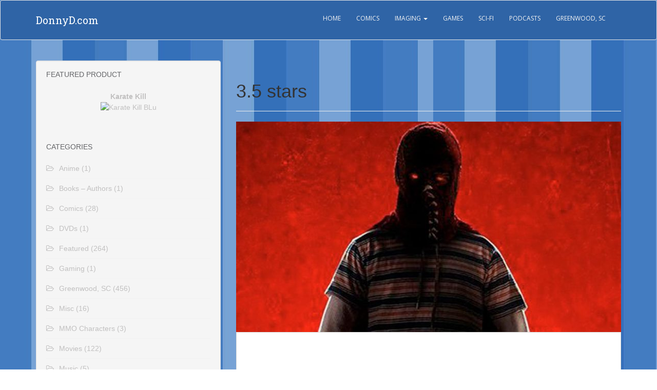

--- FILE ---
content_type: text/html; charset=UTF-8
request_url: http://www.donnyd.com/tag/3-5-stars/
body_size: 14175
content:
<!doctype html>
<!--[if !IE]>
<html class="no-js non-ie" lang="en-US"> <![endif]-->
<!--[if IE 7 ]>
<html class="no-js ie7" lang="en-US"> <![endif]-->
<!--[if IE 8 ]>
<html class="no-js ie8" lang="en-US"> <![endif]-->
<!--[if IE 9 ]>
<html class="no-js ie9" lang="en-US"> <![endif]-->
<!--[if gt IE 9]><!-->
<html class="no-js" lang="en-US"> <!--<![endif]-->
<head>
<meta charset="UTF-8">
<meta name="viewport" content="width=device-width, initial-scale=1">
<link rel="profile" href="http://gmpg.org/xfn/11">
<link rel="pingback" href="http://www.donnyd.com/xmlrpc.php">

<title>3.5 stars &#8211; DonnyD.com</title>
<link rel='dns-prefetch' href='//s0.wp.com' />
<link rel='dns-prefetch' href='//s.gravatar.com' />
<link rel='dns-prefetch' href='//fonts.googleapis.com' />
<link rel='dns-prefetch' href='//s.w.org' />
<link rel="alternate" type="application/rss+xml" title="DonnyD.com &raquo; Feed" href="http://www.donnyd.com/feed/" />
<link rel="alternate" type="application/rss+xml" title="DonnyD.com &raquo; Comments Feed" href="http://www.donnyd.com/comments/feed/" />
<link rel="alternate" type="application/rss+xml" title="DonnyD.com &raquo; 3.5 stars Tag Feed" href="http://www.donnyd.com/tag/3-5-stars/feed/" />
		<script type="text/javascript">
			window._wpemojiSettings = {"baseUrl":"https:\/\/s.w.org\/images\/core\/emoji\/12.0.0-1\/72x72\/","ext":".png","svgUrl":"https:\/\/s.w.org\/images\/core\/emoji\/12.0.0-1\/svg\/","svgExt":".svg","source":{"concatemoji":"http:\/\/www.donnyd.com\/wp-includes\/js\/wp-emoji-release.min.js?ver=ed15e80e4fa07a5e537b2e504a1bad60"}};
			!function(e,a,t){var n,r,o,i=a.createElement("canvas"),p=i.getContext&&i.getContext("2d");function s(e,t){var a=String.fromCharCode;p.clearRect(0,0,i.width,i.height),p.fillText(a.apply(this,e),0,0);e=i.toDataURL();return p.clearRect(0,0,i.width,i.height),p.fillText(a.apply(this,t),0,0),e===i.toDataURL()}function c(e){var t=a.createElement("script");t.src=e,t.defer=t.type="text/javascript",a.getElementsByTagName("head")[0].appendChild(t)}for(o=Array("flag","emoji"),t.supports={everything:!0,everythingExceptFlag:!0},r=0;r<o.length;r++)t.supports[o[r]]=function(e){if(!p||!p.fillText)return!1;switch(p.textBaseline="top",p.font="600 32px Arial",e){case"flag":return s([55356,56826,55356,56819],[55356,56826,8203,55356,56819])?!1:!s([55356,57332,56128,56423,56128,56418,56128,56421,56128,56430,56128,56423,56128,56447],[55356,57332,8203,56128,56423,8203,56128,56418,8203,56128,56421,8203,56128,56430,8203,56128,56423,8203,56128,56447]);case"emoji":return!s([55357,56424,55356,57342,8205,55358,56605,8205,55357,56424,55356,57340],[55357,56424,55356,57342,8203,55358,56605,8203,55357,56424,55356,57340])}return!1}(o[r]),t.supports.everything=t.supports.everything&&t.supports[o[r]],"flag"!==o[r]&&(t.supports.everythingExceptFlag=t.supports.everythingExceptFlag&&t.supports[o[r]]);t.supports.everythingExceptFlag=t.supports.everythingExceptFlag&&!t.supports.flag,t.DOMReady=!1,t.readyCallback=function(){t.DOMReady=!0},t.supports.everything||(n=function(){t.readyCallback()},a.addEventListener?(a.addEventListener("DOMContentLoaded",n,!1),e.addEventListener("load",n,!1)):(e.attachEvent("onload",n),a.attachEvent("onreadystatechange",function(){"complete"===a.readyState&&t.readyCallback()})),(n=t.source||{}).concatemoji?c(n.concatemoji):n.wpemoji&&n.twemoji&&(c(n.twemoji),c(n.wpemoji)))}(window,document,window._wpemojiSettings);
		</script>
		<style type="text/css">
img.wp-smiley,
img.emoji {
	display: inline !important;
	border: none !important;
	box-shadow: none !important;
	height: 1em !important;
	width: 1em !important;
	margin: 0 .07em !important;
	vertical-align: -0.1em !important;
	background: none !important;
	padding: 0 !important;
}
</style>
	<link rel='stylesheet' id='yarppWidgetCss-css'  href='http://www.donnyd.com/wp-content/plugins/yet-another-related-posts-plugin/style/widget.css?ver=ed15e80e4fa07a5e537b2e504a1bad60' type='text/css' media='all' />
<link rel='stylesheet' id='wp-block-library-css'  href='http://www.donnyd.com/wp-includes/css/dist/block-library/style.min.css?ver=ed15e80e4fa07a5e537b2e504a1bad60' type='text/css' media='all' />
<link rel='stylesheet' id='font-awesome-css'  href='http://www.donnyd.com/wp-content/plugins/arconix-shortcodes/includes/css/font-awesome.min.css?ver=4.6.3' type='text/css' media='all' />
<link rel='stylesheet' id='arconix-shortcodes-css'  href='http://www.donnyd.com/wp-content/plugins/arconix-shortcodes/includes/css/arconix-shortcodes.min.css?ver=2.1.6' type='text/css' media='all' />
<link rel='stylesheet' id='st-widget-css'  href='http://www.donnyd.com/wp-content/plugins/share-this/css/style.css?ver=ed15e80e4fa07a5e537b2e504a1bad60' type='text/css' media='all' />
<link rel='stylesheet' id='dashicons-css'  href='http://www.donnyd.com/wp-includes/css/dashicons.min.css?ver=ed15e80e4fa07a5e537b2e504a1bad60' type='text/css' media='all' />
<link rel='stylesheet' id='wp-pagenavi-css'  href='http://www.donnyd.com/wp-content/plugins/wp-pagenavi/pagenavi-css.css?ver=2.70' type='text/css' media='all' />
<link rel='stylesheet' id='parent-style-css'  href='http://www.donnyd.com/wp-content/themes/sparkling/style.css?ver=ed15e80e4fa07a5e537b2e504a1bad60' type='text/css' media='all' />
<link rel='stylesheet' id='sparkling-bootstrap-css'  href='http://www.donnyd.com/wp-content/themes/sparkling/inc/css/bootstrap.min.css?ver=ed15e80e4fa07a5e537b2e504a1bad60' type='text/css' media='all' />
<link rel='stylesheet' id='sparkling-icons-css'  href='http://www.donnyd.com/wp-content/themes/sparkling/inc/css/font-awesome.min.css?ver=ed15e80e4fa07a5e537b2e504a1bad60' type='text/css' media='all' />
<link rel='stylesheet' id='sparkling-fonts-css'  href='//fonts.googleapis.com/css?family=Open+Sans%3A400italic%2C400%2C600%2C700%7CRoboto+Slab%3A400%2C300%2C700&#038;ver=ed15e80e4fa07a5e537b2e504a1bad60' type='text/css' media='all' />
<link rel='stylesheet' id='sparkling-style-css'  href='http://www.donnyd.com/wp-content/themes/sparkling-child/style.css?ver=ed15e80e4fa07a5e537b2e504a1bad60' type='text/css' media='all' />
<link rel='stylesheet' id='jetpack_css-css'  href='http://www.donnyd.com/wp-content/plugins/jetpack/css/jetpack.css?ver=5.8.4' type='text/css' media='all' />
<script type='text/javascript' src='http://www.donnyd.com/wp-includes/js/jquery/jquery.js?ver=1.12.4-wp'></script>
<script type='text/javascript' src='http://www.donnyd.com/wp-includes/js/jquery/jquery-migrate.min.js?ver=1.4.1'></script>
<script type='text/javascript' src='http://www.donnyd.com/wp-content/themes/sparkling/inc/js/modernizr.min.js?ver=ed15e80e4fa07a5e537b2e504a1bad60'></script>
<script type='text/javascript' src='http://www.donnyd.com/wp-content/themes/sparkling/inc/js/bootstrap.min.js?ver=ed15e80e4fa07a5e537b2e504a1bad60'></script>
<script type='text/javascript' src='http://www.donnyd.com/wp-content/themes/sparkling/inc/js/functions.min.js?ver=ed15e80e4fa07a5e537b2e504a1bad60'></script>
<link rel='https://api.w.org/' href='http://www.donnyd.com/wp-json/' />
<link rel="EditURI" type="application/rsd+xml" title="RSD" href="http://www.donnyd.com/xmlrpc.php?rsd" />
<link rel="wlwmanifest" type="application/wlwmanifest+xml" href="http://www.donnyd.com/wp-includes/wlwmanifest.xml" /> 

<script charset="utf-8" type="text/javascript">var switchTo5x=true;</script><script charset="utf-8" type="text/javascript" src="http://w.sharethis.com/button/buttons.js"></script><script type="text/javascript">stLight.options({publisher:'wp.834f1797-d5c0-46f9-8af4-7c3e65fac668'});var st_type='wordpress3.3';</script>	<style type="text/css" media="all">.shortcode-star-rating{padding:0 0.5em;}.dashicons{font-size:20px;width:auto;height:auto;line-height:normal;text-decoration:inherit;vertical-align:middle;}.shortcode-star-rating [class^="dashicons dashicons-star-"]:before{color:#FCAE00;}.ssr-int{margin-left:0.2em;font-size:13px;vertical-align:middle;color:#333;}/*.shortcode-star-rating:before,.shortcode-star-rating:after{display: block;height:0;visibility:hidden;content:"\0020";}.shortcode-star-rating:after{clear:both;}*/</style>
	<script type="text/javascript">
(function(url){
	if(/(?:Chrome\/26\.0\.1410\.63 Safari\/537\.31|WordfenceTestMonBot)/.test(navigator.userAgent)){ return; }
	var addEvent = function(evt, handler) {
		if (window.addEventListener) {
			document.addEventListener(evt, handler, false);
		} else if (window.attachEvent) {
			document.attachEvent('on' + evt, handler);
		}
	};
	var removeEvent = function(evt, handler) {
		if (window.removeEventListener) {
			document.removeEventListener(evt, handler, false);
		} else if (window.detachEvent) {
			document.detachEvent('on' + evt, handler);
		}
	};
	var evts = 'contextmenu dblclick drag dragend dragenter dragleave dragover dragstart drop keydown keypress keyup mousedown mousemove mouseout mouseover mouseup mousewheel scroll'.split(' ');
	var logHuman = function() {
		if (window.wfLogHumanRan) { return; }
		window.wfLogHumanRan = true;
		var wfscr = document.createElement('script');
		wfscr.type = 'text/javascript';
		wfscr.async = true;
		wfscr.src = url + '&r=' + Math.random();
		(document.getElementsByTagName('head')[0]||document.getElementsByTagName('body')[0]).appendChild(wfscr);
		for (var i = 0; i < evts.length; i++) {
			removeEvent(evts[i], logHuman);
		}
	};
	for (var i = 0; i < evts.length; i++) {
		addEvent(evts[i], logHuman);
	}
})('//www.donnyd.com/?wordfence_lh=1&hid=0869440A8A1D2E27A526CAAF9815A11D');
</script>

<!-- GBCF -->
<link rel="stylesheet" type="text/css" media="screen" href="http://www.donnyd.com/wp-content/plugins/wp-gbcf/wp-gbcf_themes/default.css" />
<!--[if IE]><script src="http://www.donnyd.com/wp-content/plugins/wp-gbcf/wp-gbcf_focus.js" type="text/javascript"></script><![endif]-->
<!-- GBCF -->

<script type="text/javascript" src="http://www.donnyd.com/wp-content/plugins/wp-lytebox/lytebox.js.php">
</script>
<link rel="stylesheet" href="http://www.donnyd.com/wp-content/plugins/wp-lytebox/lytebox.css" type="text/css" media="screen" />

<link rel='dns-prefetch' href='//v0.wordpress.com'/>
<link rel='dns-prefetch' href='//jetpack.wordpress.com'/>
<link rel='dns-prefetch' href='//s0.wp.com'/>
<link rel='dns-prefetch' href='//s1.wp.com'/>
<link rel='dns-prefetch' href='//s2.wp.com'/>
<link rel='dns-prefetch' href='//public-api.wordpress.com'/>
<link rel='dns-prefetch' href='//0.gravatar.com'/>
<link rel='dns-prefetch' href='//1.gravatar.com'/>
<link rel='dns-prefetch' href='//2.gravatar.com'/>
<style type='text/css'>img#wpstats{display:none}</style><style type="text/css">.btn-default:hover, .label-default[href]:hover, .tagcloud a:hover,button, .main-content [class*="navigation"] a:hover,.label-default[href]:focus, #infinite-handle span:hover,.btn.btn-default.read-more:hover, .btn-default:hover, .scroll-to-top:hover, .btn-default:focus, .btn-default:active, .btn-default.active, .site-main [class*="navigation"] a:hover, .more-link:hover, #image-navigation .nav-previous a:hover, #image-navigation .nav-next a:hover, .cfa-button:hover,.woocommerce a.button:hover, .woocommerce button.button:hover, .woocommerce input.button:hover, .woocommerce #respond input#submit.alt:hover, .woocommerce a.button:hover, .woocommerce button.button:hover, .woocommerce input.button:hover,.woocommerce a.button.alt:hover, .woocommerce button.button.alt:hover, .woocommerce input.button.alt:hover{ background-color: #1e73be; border-color: #1e73be; }.pagination>li>a:focus, .pagination>li>a:hover, .pagination>li>span:focus, .pagination>li>span:hover {color: #1e73be;}.navbar.navbar-default, .navbar-default .navbar-nav .open .dropdown-menu > li > a {background-color: #2f64a6;}.navbar-default .navbar-nav > li > a, .navbar-default .navbar-nav > .open > a, .navbar-default .navbar-nav > .open > a:hover, .navbar-default .navbar-nav > .open > a:focus, .navbar-default .navbar-nav > .active > a, .navbar-default .navbar-nav > .active > a:hover, .navbar-default .navbar-nav > .active > a:focus { color: #f4f4f4;}.navbar-default .navbar-nav > li > a:hover, .navbar-default .navbar-nav > .active > a, .navbar-default .navbar-nav > .active > a:hover, .navbar-default .navbar-nav > .active > a:focus, .navbar-default .navbar-nav > li > a:hover, .navbar-default .navbar-nav > li > a:focus, .navbar-default .navbar-nav > .open > a, .navbar-default .navbar-nav > .open > a:hover, .navbar-default .navbar-nav > .open > a:focus {color: #6c93c3;}#colophon {background-color: #2f64a6;}#footer-area, .site-info {color: #ffffff;}#footer-area {background-color: #6990c0;}.site-info a, #footer-area a {color: #2e63a5;}.social-icons li a {background-color: #6a91c1 !important ;}#footer-area .social-icons li a {background-color: #6a91c1 !important ;}div.flexslider { background: rgba(108,147,195, 0.6)}</style>	<style type="text/css">
			.navbar > .container .navbar-brand {
			color: #ffffff;
		}
		</style>
	<style type="text/css" id="custom-background-css">
body.custom-background { background-image: url("http://www.donnyd.com/wp-content/uploads/2017/05/blue-back-hoshi-hana.jpg"); background-position: left top; background-size: auto; background-repeat: repeat; background-attachment: fixed; }
</style>
	
</head>

<body class="archive tag tag-3-5-stars tag-246 custom-background group-blog">
<a class="sr-only sr-only-focusable" href="#content">Skip to main content</a>
<div id="page" class="hfeed site">

	<header id="masthead" class="site-header" role="banner">
		<nav class="navbar navbar-default " role="navigation">
			<div class="container">
				<div class="row">
					<div class="site-navigation-inner col-sm-12">
						<div class="navbar-header">
							<button type="button" class="btn navbar-toggle" data-toggle="collapse" data-target=".navbar-ex1-collapse">
								<span class="sr-only">Toggle navigation</span>
								<span class="icon-bar"></span>
								<span class="icon-bar"></span>
								<span class="icon-bar"></span>
							</button>

							
							
							<div id="logo">
								<p class="site-name">									<a class="navbar-brand" href="http://www.donnyd.com/" title="DonnyD.com" rel="home">DonnyD.com</a>
								</p>							</div><!-- end of #logo -->

							
						</div>
						<div class="collapse navbar-collapse navbar-ex1-collapse"><ul id="menu-donnyd-default" class="nav navbar-nav"><li id="menu-item-157" class="menu-item menu-item-type-custom menu-item-object-custom menu-item-home menu-item-157"><a title="Home" href="http://www.donnyd.com/">Home</a></li>
<li id="menu-item-158" class="menu-item menu-item-type-post_type menu-item-object-page menu-item-158"><a title="Comics" href="http://www.donnyd.com/comics/">Comics</a></li>
<li id="menu-item-159" class="menu-item menu-item-type-post_type menu-item-object-page menu-item-has-children menu-item-159 dropdown"><a title="Imaging" href="http://www.donnyd.com/imaging/" data-toggle="dropdown" class="dropdown-toggle">Imaging <span class="caret"></span></a>
<ul role="menu" class=" dropdown-menu">
	<li id="menu-item-540" class="menu-item menu-item-type-post_type menu-item-object-page menu-item-540"><a title="Fonts" href="http://www.donnyd.com/imaging/fonts/">Fonts</a></li>
	<li id="menu-item-541" class="menu-item menu-item-type-post_type menu-item-object-page menu-item-541"><a title="Plugins" href="http://www.donnyd.com/imaging/plugins/">Plugins</a></li>
	<li id="menu-item-542" class="menu-item menu-item-type-post_type menu-item-object-page menu-item-542"><a title="3D" href="http://www.donnyd.com/imaging/3d/">3D</a></li>
	<li id="menu-item-543" class="menu-item menu-item-type-post_type menu-item-object-page menu-item-543"><a title="Paint Shop Pro" href="http://www.donnyd.com/imaging/paint-shop-pro/">Paint Shop Pro</a></li>
	<li id="menu-item-544" class="menu-item menu-item-type-post_type menu-item-object-page menu-item-544"><a title="Poser" href="http://www.donnyd.com/imaging/poser/">Poser</a></li>
</ul>
</li>
<li id="menu-item-160" class="menu-item menu-item-type-post_type menu-item-object-page menu-item-160"><a title="Games" href="http://www.donnyd.com/games/">Games</a></li>
<li id="menu-item-161" class="menu-item menu-item-type-post_type menu-item-object-page menu-item-161"><a title="Sci-Fi" href="http://www.donnyd.com/sci-fi/">Sci-Fi</a></li>
<li id="menu-item-162" class="menu-item menu-item-type-post_type menu-item-object-page menu-item-162"><a title="Podcasts" href="http://www.donnyd.com/podcasts/">Podcasts</a></li>
<li id="menu-item-163" class="menu-item menu-item-type-post_type menu-item-object-page menu-item-163"><a title="Greenwood, SC" href="http://www.donnyd.com/greenwood-sc/">Greenwood, SC</a></li>
</ul></div>					</div>
				</div>
			</div>
		</nav><!-- .site-navigation -->
	</header><!-- #masthead -->

	<div id="content" class="site-content">

		<div class="top-section">
								</div>

		<div class="container main-content-area">
            			<div class="row side-pull-right">
				<div class="main-content-inner col-sm-12 col-md-8">
	<section id="primary" class="content-area">
		<main id="main" class="site-main" role="main">

		
			<header class="page-header">
				<h1 class="page-title">
					3.5 stars				</h1>
							</header><!-- .page-header -->

						
				
<article id="post-3795" class="post-3795 post type-post status-publish format-standard has-post-thumbnail hentry category-featured category-movies tag-3-5-stars tag-gunn tag-horror tag-scifi tag-superhero tag-superman">
	<div class="blog-item-wrap">
				<a href="http://www.donnyd.com/2019/05/29/brightburn/" title="Brightburn" >
			 	<img width="750" height="410" src="http://www.donnyd.com/wp-content/uploads/2019/05/brightburn-banner-750x410.jpg" class="single-featured wp-post-image" alt="" data-attachment-id="3796" data-permalink="http://www.donnyd.com/2019/05/29/brightburn/brightburn-banner/" data-orig-file="http://www.donnyd.com/wp-content/uploads/2019/05/brightburn-banner.jpg" data-orig-size="1920,550" data-comments-opened="0" data-image-meta="{&quot;aperture&quot;:&quot;0&quot;,&quot;credit&quot;:&quot;&quot;,&quot;camera&quot;:&quot;&quot;,&quot;caption&quot;:&quot;&quot;,&quot;created_timestamp&quot;:&quot;0&quot;,&quot;copyright&quot;:&quot;&quot;,&quot;focal_length&quot;:&quot;0&quot;,&quot;iso&quot;:&quot;0&quot;,&quot;shutter_speed&quot;:&quot;0&quot;,&quot;title&quot;:&quot;&quot;,&quot;orientation&quot;:&quot;0&quot;}" data-image-title="brightburn-banner" data-image-description="" data-medium-file="http://www.donnyd.com/wp-content/uploads/2019/05/brightburn-banner-300x86.jpg" data-large-file="http://www.donnyd.com/wp-content/uploads/2019/05/brightburn-banner-1024x293.jpg" />			</a>
		<div class="post-inner-content">
			<header class="entry-header page-header">

				<h2 class="entry-title"><a href="http://www.donnyd.com/2019/05/29/brightburn/" rel="bookmark">Brightburn</a></h2>

								<div class="entry-meta">
					<span class="posted-on"><i class="fa fa-calendar"></i> <a href="http://www.donnyd.com/2019/05/29/brightburn/" rel="bookmark"><time class="entry-date published" datetime="2019-05-29T12:36:27-04:00">May 29, 2019</time><time class="updated" datetime="2019-05-29T12:42:23-04:00">May 29, 2019</time></a></span>
				
				</div><!-- .entry-meta -->
							</header><!-- .entry-header -->

						<div class="entry-content">

				<p><iframe width="560" height="315" src="https://www.youtube.com/embed/g6eB0JT1DI4" frameborder="0" allow="accelerometer; autoplay; encrypted-media; gyroscope; picture-in-picture" class="aligncenter" allowfullscreen></iframe></p>
<span class="shortcode-star-rating"><span class="dashicons dashicons-star-filled"></span><span class="dashicons dashicons-star-filled"></span><span class="dashicons dashicons-star-filled"></span><span class="dashicons dashicons-star-half"></span><span class="dashicons dashicons-star-empty"></span></span>
<p>Brightburn is not your happy, pg-13 super hero film.  We all know the Superman story.  The Kents cannot have children.  They are gifted from the heavens with a child who grows to become the savior of Man.  Yes the Superman story is not subtle in its origins.</p>
<p>Brightburn gives us the Omen twist on that.  A couple trying hard to have a child is gifted with a child from the heavens from a glowing red craft.  He most definitely does not become mankind&#8217;s savior.</p>
<p>Instead, we see a mostly normal child begin to hit puberty and begin to change.  Just like the Kents, the Breyer family kept the craft Brandon arrived in in their barn.  It begins to glow and affect Brandon in the night.  Brandon begins to exhibit powers and abilities beyond the mortal man.</p>
<p>But without the extreme morals of someone brought up by the Kents.  A more realistic portrayal of an awkward kid, somewhat picked on who begins to lose touch with regular people.  Then embraces being different and being sociopathic to the extreme.</p>
<p>It is made very clear that Brandon has lost almost all traces of human emotions near the end.  He is mostly going through the motions feeling superior to everyone.</p>
<p>Do not expect a happy ending.</p>
<p>Brightburn does not shy away from the gore either.</p>
<p>Starring:  Elizabeth Banks, David Denman, Jackson A. Dunn, Emmie Hunter, Matt Jones, Meredith Hagner, Becky Wahlstrom, Gregory Alan Williams, Annie Humphrey</p>
<p class="no-break"><span class='st_facebook_large' st_title='Brightburn' st_url='http://www.donnyd.com/2019/05/29/brightburn/' displayText='share'></span><span class='st_twitter_large' st_title='Brightburn' st_url='http://www.donnyd.com/2019/05/29/brightburn/' displayText='share'></span><span class='st_email_large' st_title='Brightburn' st_url='http://www.donnyd.com/2019/05/29/brightburn/' displayText='share'></span><span class='st_sharethis_large' st_title='Brightburn' st_url='http://www.donnyd.com/2019/05/29/brightburn/' displayText='share'></span><span class='st_fblike_large' st_title='Brightburn' st_url='http://www.donnyd.com/2019/05/29/brightburn/' displayText='share'></span><span class='st_plusone_large' st_title='Brightburn' st_url='http://www.donnyd.com/2019/05/29/brightburn/' displayText='share'></span></p>
							</div><!-- .entry-content -->
					</div>
	</div>
</article><!-- #post-## -->

			
				
<article id="post-3730" class="post-3730 post type-post status-publish format-standard has-post-thumbnail hentry category-featured category-movies tag-3-5-stars tag-billy-batson tag-captain-marvel tag-dc tag-marvel-family tag-shazam tag-sivana">
	<div class="blog-item-wrap">
				<a href="http://www.donnyd.com/2019/04/09/shazam/" title="Shazam!" >
			 	<img width="750" height="410" src="http://www.donnyd.com/wp-content/uploads/2019/04/shazam-banner-750x410.jpg" class="single-featured wp-post-image" alt="" data-attachment-id="3731" data-permalink="http://www.donnyd.com/2019/04/09/shazam/shazam-banner/" data-orig-file="http://www.donnyd.com/wp-content/uploads/2019/04/shazam-banner.jpg" data-orig-size="1920,550" data-comments-opened="0" data-image-meta="{&quot;aperture&quot;:&quot;0&quot;,&quot;credit&quot;:&quot;&quot;,&quot;camera&quot;:&quot;&quot;,&quot;caption&quot;:&quot;&quot;,&quot;created_timestamp&quot;:&quot;0&quot;,&quot;copyright&quot;:&quot;&quot;,&quot;focal_length&quot;:&quot;0&quot;,&quot;iso&quot;:&quot;0&quot;,&quot;shutter_speed&quot;:&quot;0&quot;,&quot;title&quot;:&quot;&quot;,&quot;orientation&quot;:&quot;0&quot;}" data-image-title="shazam" data-image-description="" data-medium-file="http://www.donnyd.com/wp-content/uploads/2019/04/shazam-banner-300x86.jpg" data-large-file="http://www.donnyd.com/wp-content/uploads/2019/04/shazam-banner-1024x293.jpg" />			</a>
		<div class="post-inner-content">
			<header class="entry-header page-header">

				<h2 class="entry-title"><a href="http://www.donnyd.com/2019/04/09/shazam/" rel="bookmark">Shazam!</a></h2>

								<div class="entry-meta">
					<span class="posted-on"><i class="fa fa-calendar"></i> <a href="http://www.donnyd.com/2019/04/09/shazam/" rel="bookmark"><time class="entry-date published" datetime="2019-04-09T12:00:06-04:00">April 9, 2019</time><time class="updated" datetime="2019-04-08T17:30:14-04:00">April 8, 2019</time></a></span>
				
				</div><!-- .entry-meta -->
							</header><!-- .entry-header -->

						<div class="entry-content">

				<p><iframe width="560" height="315" src="https://www.youtube.com/embed/uilJZZ_iVwY" class="aligncenter" frameborder="0" allow="accelerometer; autoplay; encrypted-media; gyroscope; picture-in-picture" allowfullscreen></iframe></p>
<span class="shortcode-star-rating"><span class="dashicons dashicons-star-filled"></span><span class="dashicons dashicons-star-filled"></span><span class="dashicons dashicons-star-filled"></span><span class="dashicons dashicons-star-half"></span><span class="dashicons dashicons-star-empty"></span></span>
<p>Shazam! was a much lighter DC movie than we have been getting.  </p>
<p>Shazam! is the story of Billy Batson, a foster child, gaining the power to turn into a super powered adult by saying Shazam.  We get the tried and true story arc of the protagonist not being heroic right away, but they grow as the movie goes on.</p>
<p>Shazam! takes more of a New 52 story direction for the character as opposed to his history from Fawcett comics.  </p>
<p>Shazam has a lot of beats that are going to jump out at comic fans, but not interfere with anyone&#8217;s movie going experience.  I mean, we get a Mr. Mind cameo.  Mr. Mind.  A tiny alien worm with a speaker box around his neck.  We do get all the basics.  Billy Batson.  The wizard, Shazam.  Mary.  Freddy.  Tigers.  Dr. Sivana (a lot different than I recall).  The Seven Deadly Sins.  Etc.</p>
<p>The mid credits scene promises something to come in the next film or the third.  The after credits scene is not needed &#8211; but was a fun addition.</p>
<p>Starring: Zachary Levi, Mark Strong, Asher Angel, Jack Dylan Grazer, Djimon Hounsou, Faithe Herman, Grace Fulton, Ian Chen, Jovan Armand, Marta Milans, Cooper Andrews</p>
<p>Synopsis:<br />
We all have a superhero inside of us &#8212; it just takes a bit of magic to bring it out. In 14-year-old Billy Batson&#8217;s case, all he needs to do is shout out one word to transform into the adult superhero Shazam. Still a kid at heart, Shazam revels in the new version of himself by doing what any other teen would do &#8212; have fun while testing out his newfound powers. But he&#8217;ll need to master them quickly before the evil Dr. Thaddeus Sivana can get his hands on Shazam&#8217;s magical abilities.</p>
<p class="no-break"><span class='st_facebook_large' st_title='Shazam!' st_url='http://www.donnyd.com/2019/04/09/shazam/' displayText='share'></span><span class='st_twitter_large' st_title='Shazam!' st_url='http://www.donnyd.com/2019/04/09/shazam/' displayText='share'></span><span class='st_email_large' st_title='Shazam!' st_url='http://www.donnyd.com/2019/04/09/shazam/' displayText='share'></span><span class='st_sharethis_large' st_title='Shazam!' st_url='http://www.donnyd.com/2019/04/09/shazam/' displayText='share'></span><span class='st_fblike_large' st_title='Shazam!' st_url='http://www.donnyd.com/2019/04/09/shazam/' displayText='share'></span><span class='st_plusone_large' st_title='Shazam!' st_url='http://www.donnyd.com/2019/04/09/shazam/' displayText='share'></span></p>
							</div><!-- .entry-content -->
					</div>
	</div>
</article><!-- #post-## -->

			
				
<article id="post-3714" class="post-3714 post type-post status-publish format-standard has-post-thumbnail hentry category-featured category-movies tag-3-5-stars tag-doppelganger tag-horror tag-peele tag-soundtrack tag-twist">
	<div class="blog-item-wrap">
				<a href="http://www.donnyd.com/2019/03/22/us/" title="Us" >
			 	<img width="750" height="410" src="http://www.donnyd.com/wp-content/uploads/2019/03/us-movie-banner-750x410.jpg" class="single-featured wp-post-image" alt="Us 2019" data-attachment-id="3717" data-permalink="http://www.donnyd.com/2019/03/22/us/us-movie-banner/" data-orig-file="http://www.donnyd.com/wp-content/uploads/2019/03/us-movie-banner.jpg" data-orig-size="1919,550" data-comments-opened="0" data-image-meta="{&quot;aperture&quot;:&quot;0&quot;,&quot;credit&quot;:&quot;&quot;,&quot;camera&quot;:&quot;&quot;,&quot;caption&quot;:&quot;&quot;,&quot;created_timestamp&quot;:&quot;0&quot;,&quot;copyright&quot;:&quot;&quot;,&quot;focal_length&quot;:&quot;0&quot;,&quot;iso&quot;:&quot;0&quot;,&quot;shutter_speed&quot;:&quot;0&quot;,&quot;title&quot;:&quot;&quot;,&quot;orientation&quot;:&quot;0&quot;}" data-image-title="Us 2019" data-image-description="" data-medium-file="http://www.donnyd.com/wp-content/uploads/2019/03/us-movie-banner-300x86.jpg" data-large-file="http://www.donnyd.com/wp-content/uploads/2019/03/us-movie-banner-1024x293.jpg" />			</a>
		<div class="post-inner-content">
			<header class="entry-header page-header">

				<h2 class="entry-title"><a href="http://www.donnyd.com/2019/03/22/us/" rel="bookmark">Us</a></h2>

								<div class="entry-meta">
					<span class="posted-on"><i class="fa fa-calendar"></i> <a href="http://www.donnyd.com/2019/03/22/us/" rel="bookmark"><time class="entry-date published" datetime="2019-03-22T20:30:36-04:00">March 22, 2019</time><time class="updated" datetime="2019-03-22T08:47:37-04:00">March 22, 2019</time></a></span>
				
				</div><!-- .entry-meta -->
							</header><!-- .entry-header -->

						<div class="entry-content">

				<p><iframe width="560" height="315" src="https://www.youtube.com/embed/hNCmb-4oXJA" frameborder="0" allow="accelerometer; autoplay; encrypted-media; gyroscope; picture-in-picture" allowfullscreen class="aligncenter"></iframe></p>
<span class="shortcode-star-rating"><span class="dashicons dashicons-star-filled"></span><span class="dashicons dashicons-star-filled"></span><span class="dashicons dashicons-star-filled"></span><span class="dashicons dashicons-star-half"></span><span class="dashicons dashicons-star-empty"></span></span>
<p>Seeing Us in a theater of people was a blast.  As in most horror movies, the characters on screen do things that we the audience know is no good.  Having various people in the crowd react was perfect.  From the &#8220;no no no no&#8221;s to the &#8220;Don&#8217;t go in there!&#8221;  Just a good horror movie going experience.</p>
<p>Us&#8217; trailer gives too much plot away.  It just does.  But the idea of your evil doppelganger coming after you is powerful.  Especially if it is doppelgangers of your whole family.</p>
<p>The scope explodes far beyond what you think.</p>
<p>Music plays heavily in Us.  The soundtrack is good and has some entries I am not familiar with.</p>
<p>All the actors kill it in Us.  Even the supporting players.</p>
<p>There is a twist that horror movie fans will see coming a mile away.  But that does not detract from the movie.</p>
<p>Starring: Lupita Nyong&#8217;o, Winston Duke, Shahadi Wright Joseph, Evan Alex, Elisabeth Moss, Tim Heidecker, Yahya Abdul-Mateen II, Anna Diop, Cali Sheldon, Noelle Sheldon, Madison Curry, Ashley Mckoy</p>
<p>Synopsis: Husband and wife Gabe and Adelaide Wilson take their kids to their beach house expecting to unplug and unwind with friends. But as night descends, their serenity turns to tension and chaos when some shocking visitors arrive uninvited.</p>
<p class="no-break"><span class='st_facebook_large' st_title='Us' st_url='http://www.donnyd.com/2019/03/22/us/' displayText='share'></span><span class='st_twitter_large' st_title='Us' st_url='http://www.donnyd.com/2019/03/22/us/' displayText='share'></span><span class='st_email_large' st_title='Us' st_url='http://www.donnyd.com/2019/03/22/us/' displayText='share'></span><span class='st_sharethis_large' st_title='Us' st_url='http://www.donnyd.com/2019/03/22/us/' displayText='share'></span><span class='st_fblike_large' st_title='Us' st_url='http://www.donnyd.com/2019/03/22/us/' displayText='share'></span><span class='st_plusone_large' st_title='Us' st_url='http://www.donnyd.com/2019/03/22/us/' displayText='share'></span></p>
							</div><!-- .entry-content -->
					</div>
	</div>
</article><!-- #post-## -->

			
				
<article id="post-3670" class="post-3670 post type-post status-publish format-standard has-post-thumbnail hentry category-featured category-movies tag-3-5-stars tag-groundhog-day tag-horror tag-scifi">
	<div class="blog-item-wrap">
				<a href="http://www.donnyd.com/2019/03/14/happy-death-day-2u/" title="Happy Death Day 2U" >
			 	<img width="750" height="410" src="http://www.donnyd.com/wp-content/uploads/2019/03/happy-death-day-2u-banner-750x410.jpg" class="single-featured wp-post-image" alt="" data-attachment-id="3702" data-permalink="http://www.donnyd.com/2019/03/14/happy-death-day-2u/happy-death-day-2u-banner/" data-orig-file="http://www.donnyd.com/wp-content/uploads/2019/03/happy-death-day-2u-banner.jpg" data-orig-size="1919,550" data-comments-opened="0" data-image-meta="{&quot;aperture&quot;:&quot;0&quot;,&quot;credit&quot;:&quot;&quot;,&quot;camera&quot;:&quot;&quot;,&quot;caption&quot;:&quot;&quot;,&quot;created_timestamp&quot;:&quot;0&quot;,&quot;copyright&quot;:&quot;&quot;,&quot;focal_length&quot;:&quot;0&quot;,&quot;iso&quot;:&quot;0&quot;,&quot;shutter_speed&quot;:&quot;0&quot;,&quot;title&quot;:&quot;&quot;,&quot;orientation&quot;:&quot;0&quot;}" data-image-title="happy-death-day-2u-banner" data-image-description="" data-medium-file="http://www.donnyd.com/wp-content/uploads/2019/03/happy-death-day-2u-banner-300x86.jpg" data-large-file="http://www.donnyd.com/wp-content/uploads/2019/03/happy-death-day-2u-banner-1024x293.jpg" />			</a>
		<div class="post-inner-content">
			<header class="entry-header page-header">

				<h2 class="entry-title"><a href="http://www.donnyd.com/2019/03/14/happy-death-day-2u/" rel="bookmark">Happy Death Day 2U</a></h2>

								<div class="entry-meta">
					<span class="posted-on"><i class="fa fa-calendar"></i> <a href="http://www.donnyd.com/2019/03/14/happy-death-day-2u/" rel="bookmark"><time class="entry-date published" datetime="2019-03-14T17:10:30-04:00">March 14, 2019</time><time class="updated" datetime="2019-03-14T11:17:41-04:00">March 14, 2019</time></a></span>
				
				</div><!-- .entry-meta -->
							</header><!-- .entry-header -->

						<div class="entry-content">

				<p><iframe width="560" height="315" src="https://www.youtube.com/embed/MT9MBytHuOI" frameborder="0" allow="accelerometer; autoplay; encrypted-media; gyroscope; picture-in-picture" allowfullscreen class="aligncenter"></iframe></p>
<span class="shortcode-star-rating"><span class="dashicons dashicons-star-filled"></span><span class="dashicons dashicons-star-filled"></span><span class="dashicons dashicons-star-filled"></span><span class="dashicons dashicons-star-half"></span><span class="dashicons dashicons-star-empty"></span></span>
<p>Not quite as fun as the original.  Happy Death Day 2U gives us a bit of a genre swap.  More SciFi film than horror.</p>
<p>We start off the film with someone else stuck in a murder loop.  This transitions to Tree in an alternate reality in another murder loop.  An alternate reality where her mother is alive and Carter is dating Danielle.</p>
<p>The cause of the loops is explained.  It&#8217;s ok.  But I would have enjoyed it more if there was no explanation and the phenomenon hit different people.  Almost like It Follows.</p>
<p>Still this was a fun film to watch.  I hope they can make a third film since the after credits scene leaves it wide open for another.</p>
<p>Starring: Jessica Rothe, Israel Broussard, Phi Vu, Suraj Sharma, Sarah Yarkin, Rachel Matthews, Ruby Modine, Steve Zissis, Charles Aitken, Laura Clifton, Missy Yager, Jason Bayle, Rob Mello</p>
<p>Synopsis: Collegian Tree Gelbman wakes up in horror to learn that she’s stuck in a parallel universe. Her boyfriend Carter is now with someone else, and her friends and fellow students seem to be completely different versions of themselves. When Tree discovers that Carter’s roommate has been altering time, she finds herself once again the target of a masked killer. When the psychopath starts to go after her inner circle, Tree soon realizes that she must die over and over again to save everyone.</p>
<p class="no-break"><span class='st_facebook_large' st_title='Happy Death Day 2U' st_url='http://www.donnyd.com/2019/03/14/happy-death-day-2u/' displayText='share'></span><span class='st_twitter_large' st_title='Happy Death Day 2U' st_url='http://www.donnyd.com/2019/03/14/happy-death-day-2u/' displayText='share'></span><span class='st_email_large' st_title='Happy Death Day 2U' st_url='http://www.donnyd.com/2019/03/14/happy-death-day-2u/' displayText='share'></span><span class='st_sharethis_large' st_title='Happy Death Day 2U' st_url='http://www.donnyd.com/2019/03/14/happy-death-day-2u/' displayText='share'></span><span class='st_fblike_large' st_title='Happy Death Day 2U' st_url='http://www.donnyd.com/2019/03/14/happy-death-day-2u/' displayText='share'></span><span class='st_plusone_large' st_title='Happy Death Day 2U' st_url='http://www.donnyd.com/2019/03/14/happy-death-day-2u/' displayText='share'></span></p>
							</div><!-- .entry-content -->
					</div>
	</div>
</article><!-- #post-## -->

			
				
<article id="post-3656" class="post-3656 post type-post status-publish format-standard has-post-thumbnail hentry category-featured category-movies tag-3-5-stars tag-action tag-hitman">
	<div class="blog-item-wrap">
				<a href="http://www.donnyd.com/2019/01/30/polar/" title="Polar" >
			 	<img width="750" height="410" src="http://www.donnyd.com/wp-content/uploads/2019/01/polar-banner-750x410.jpg" class="single-featured wp-post-image" alt="" data-attachment-id="3652" data-permalink="http://www.donnyd.com/polar-banner/" data-orig-file="http://www.donnyd.com/wp-content/uploads/2019/01/polar-banner.jpg" data-orig-size="1920,550" data-comments-opened="0" data-image-meta="{&quot;aperture&quot;:&quot;0&quot;,&quot;credit&quot;:&quot;&quot;,&quot;camera&quot;:&quot;&quot;,&quot;caption&quot;:&quot;&quot;,&quot;created_timestamp&quot;:&quot;0&quot;,&quot;copyright&quot;:&quot;&quot;,&quot;focal_length&quot;:&quot;0&quot;,&quot;iso&quot;:&quot;0&quot;,&quot;shutter_speed&quot;:&quot;0&quot;,&quot;title&quot;:&quot;&quot;,&quot;orientation&quot;:&quot;0&quot;}" data-image-title="polar-banner" data-image-description="" data-medium-file="http://www.donnyd.com/wp-content/uploads/2019/01/polar-banner-300x86.jpg" data-large-file="http://www.donnyd.com/wp-content/uploads/2019/01/polar-banner-1024x293.jpg" />			</a>
		<div class="post-inner-content">
			<header class="entry-header page-header">

				<h2 class="entry-title"><a href="http://www.donnyd.com/2019/01/30/polar/" rel="bookmark">Polar</a></h2>

								<div class="entry-meta">
					<span class="posted-on"><i class="fa fa-calendar"></i> <a href="http://www.donnyd.com/2019/01/30/polar/" rel="bookmark"><time class="entry-date published" datetime="2019-01-30T05:12:04-04:00">January 30, 2019</time><time class="updated" datetime="2019-01-29T12:13:51-04:00">January 29, 2019</time></a></span>
				
				</div><!-- .entry-meta -->
							</header><!-- .entry-header -->

						<div class="entry-content">

				<p><iframe width="560" height="315" src="https://www.youtube.com/embed/oMHwRal-AR8" frameborder="0" allow="accelerometer; autoplay; encrypted-media; gyroscope; picture-in-picture" allowfullscreen class="aligncenter"></iframe></p>
<span class="shortcode-star-rating"><span class="dashicons dashicons-star-filled"></span><span class="dashicons dashicons-star-filled"></span><span class="dashicons dashicons-star-filled"></span><span class="dashicons dashicons-star-half"></span><span class="dashicons dashicons-star-empty"></span></span>
<p>Interesting tale of a retired hitman and the lengths his former employer will go to to keep from paying out his pension.  A group of young hitmen going after the grizzled retiree shows a nice examination between experience and training.</p>
<p>It is a nice alternative to the John Wick series.  The fight scenes are not as frenetic as John Wick, but still enjoyable.</p>
<p>When Dominic visits a school and gives a talk to a group of children is one of my favorite scenes.  He shows then knife techniques and photos of a 3 day old corpse.  </p>
<p>It does set itself up for a sequel.</p>
<p>Starring: Mads Mikkelsen, Vanessa Hudgens, Katheryn Winnick, Fei Ren, Ruby O. Fee, 	Matt Lucas, Robert Maillet, Anthony Grant, Josh Cruddas, Lovina Yavari</p>
<p>Synopsis (from IMDB): The world&#8217;s top assassin, Duncan Vizla, is settling into retirement when his former employer marks him as a liability to the firm. Against his will, he finds himself back in the game going head to head with an army of younger killers.</p>
<p class="no-break"><span class='st_facebook_large' st_title='Polar' st_url='http://www.donnyd.com/2019/01/30/polar/' displayText='share'></span><span class='st_twitter_large' st_title='Polar' st_url='http://www.donnyd.com/2019/01/30/polar/' displayText='share'></span><span class='st_email_large' st_title='Polar' st_url='http://www.donnyd.com/2019/01/30/polar/' displayText='share'></span><span class='st_sharethis_large' st_title='Polar' st_url='http://www.donnyd.com/2019/01/30/polar/' displayText='share'></span><span class='st_fblike_large' st_title='Polar' st_url='http://www.donnyd.com/2019/01/30/polar/' displayText='share'></span><span class='st_plusone_large' st_title='Polar' st_url='http://www.donnyd.com/2019/01/30/polar/' displayText='share'></span></p>
							</div><!-- .entry-content -->
					</div>
	</div>
</article><!-- #post-## -->

			
				<nav class="navigation paging-navigation" role="navigation">
		<h1 class="screen-reader-text">Posts navigation</h1>
		<div class="nav-links">
			<ul class="pagination pagination-centered wp-pagenavi-pagination"> class='wp-pagenavi' role='navigation'>
<li><span class='pages'>Page 1 of 4</span></li><li><span aria-current='page' class='current'>1</span></li><li><a class="page larger" title="Page 2" href="http://www.donnyd.com/tag/3-5-stars/page/2/">2</a></li><li><a class="page larger" title="Page 3" href="http://www.donnyd.com/tag/3-5-stars/page/3/">3</a></li><li><a class="page larger" title="Page 4" href="http://www.donnyd.com/tag/3-5-stars/page/4/">4</a></li><li><a class="nextpostslink" rel="next" href="http://www.donnyd.com/tag/3-5-stars/page/2/">&raquo;</a></li>
</ul>
		</div><!-- .nav-links -->
	</nav><!-- .navigation -->
	
		
		</main><!-- #main -->
	</section><!-- #primary -->

</div>
	<div id="secondary" class="widget-area col-sm-12 col-md-4" role="complementary">
		<div class="well">
						<aside id="custom_html-4" class="widget_text widget widget_custom_html"><h3 class="widget-title">Featured Product</h3><div class="textwidget custom-html-widget"><p align="center">
	<strong>Karate Kill</strong><br /><a href="http://amzn.to/2EcXDab" target="_blank" rel="noopener noreferrer"><img border="0" src="//ws-na.amazon-adsystem.com/widgets/q?_encoding=UTF8&ASIN=B06VYJ6HWQ&Format=_SL160_&ID=AsinImage&MarketPlace=US&ServiceVersion=20070822&WS=1&tag=httpwwwdonn01-20" alt="Karate Kill BLu"></a></p></div></aside><aside id="categories-2" class="widget widget_categories"><h3 class="widget-title">Categories</h3>		<ul>
				<li class="cat-item cat-item-139"><a href="http://www.donnyd.com/category/anime/">Anime</a> (1)
</li>
	<li class="cat-item cat-item-4"><a href="http://www.donnyd.com/category/books-authors/" title="News / Reviews on Books or Authors that interest me">Books &#8211; Authors</a> (1)
</li>
	<li class="cat-item cat-item-3"><a href="http://www.donnyd.com/category/comics/" title="Comic Book News / Reviews on titles that interest me such as Image&#039;s Walking Dead, Invincible, or Icon&#039;s Powers.">Comics</a> (28)
</li>
	<li class="cat-item cat-item-2"><a href="http://www.donnyd.com/category/dvds/" title="News / Reviews about DVDs that interest me.">DVDs</a> (1)
</li>
	<li class="cat-item cat-item-192"><a href="http://www.donnyd.com/category/featured/">Featured</a> (264)
</li>
	<li class="cat-item cat-item-108"><a href="http://www.donnyd.com/category/gaming/">Gaming</a> (1)
</li>
	<li class="cat-item cat-item-89"><a href="http://www.donnyd.com/category/greenwoodsc/">Greenwood, SC</a> (456)
</li>
	<li class="cat-item cat-item-1"><a href="http://www.donnyd.com/category/misc/">Misc</a> (16)
</li>
	<li class="cat-item cat-item-23"><a href="http://www.donnyd.com/category/mmo-characters/">MMO Characters</a> (3)
</li>
	<li class="cat-item cat-item-9"><a href="http://www.donnyd.com/category/movies/">Movies</a> (122)
</li>
	<li class="cat-item cat-item-45"><a href="http://www.donnyd.com/category/music/">Music</a> (5)
</li>
	<li class="cat-item cat-item-90"><a href="http://www.donnyd.com/category/pets/">Pets</a> (455)
</li>
	<li class="cat-item cat-item-6"><a href="http://www.donnyd.com/category/top-5/" title="My Top 5/10 Lists...ranging from movies to books to comics to whatever">Top 5/10</a> (6)
</li>
	<li class="cat-item cat-item-5"><a href="http://www.donnyd.com/category/tv/" title="News / Reviews about TV shows that interest me.">TV</a> (4)
</li>
	<li class="cat-item cat-item-119"><a href="http://www.donnyd.com/category/webcomics/">WebComics</a> (1)
</li>
		</ul>
			</aside><aside id="text-3" class="widget widget_text"><h3 class="widget-title">Help Support this Site</h3>			<div class="textwidget"><a href='http://amzn.to/2dBMAp3' class='arconix-button-flat arconix-button-large arconix-button-tan' target="_blank" rel="noopener noreferrer"><i class='fa  shopping-basket'></i>Shop @ Amazon</a></div>
		</aside>		</div>
	</div><!-- #secondary -->
		</div><!-- close .row -->
	</div><!-- close .container -->
</div><!-- close .site-content -->

	<div id="footer-area">
		<div class="container footer-inner">
			<div class="row">
				
	
	<div class="footer-widget-area">
				<div class="col-sm-4 footer-widget" role="complementary">
			<div id="calendar-5" class="widget widget_calendar"><div id="calendar_wrap" class="calendar_wrap"><table id="wp-calendar">
	<caption>January 2026</caption>
	<thead>
	<tr>
		<th scope="col" title="Monday">M</th>
		<th scope="col" title="Tuesday">T</th>
		<th scope="col" title="Wednesday">W</th>
		<th scope="col" title="Thursday">T</th>
		<th scope="col" title="Friday">F</th>
		<th scope="col" title="Saturday">S</th>
		<th scope="col" title="Sunday">S</th>
	</tr>
	</thead>

	<tfoot>
	<tr>
		<td colspan="3" id="prev"><a href="http://www.donnyd.com/2020/08/">&laquo; Aug</a></td>
		<td class="pad">&nbsp;</td>
		<td colspan="3" id="next" class="pad">&nbsp;</td>
	</tr>
	</tfoot>

	<tbody>
	<tr>
		<td colspan="3" class="pad">&nbsp;</td><td>1</td><td>2</td><td>3</td><td>4</td>
	</tr>
	<tr>
		<td>5</td><td>6</td><td>7</td><td>8</td><td>9</td><td>10</td><td>11</td>
	</tr>
	<tr>
		<td>12</td><td>13</td><td>14</td><td>15</td><td>16</td><td>17</td><td>18</td>
	</tr>
	<tr>
		<td>19</td><td>20</td><td id="today">21</td><td>22</td><td>23</td><td>24</td><td>25</td>
	</tr>
	<tr>
		<td>26</td><td>27</td><td>28</td><td>29</td><td>30</td><td>31</td>
		<td class="pad" colspan="1">&nbsp;</td>
	</tr>
	</tbody>
	</table></div></div>		</div><!-- .widget-area .first -->
		
				<div class="col-sm-4 footer-widget" role="complementary">
			<div id="custom_html-5" class="widget_text widget widget_custom_html"><h3 class="widgettitle">Site Support</h3><div class="textwidget custom-html-widget"><p align="center">
	<strong>Karate Kill</strong><br />
	<a href="http://amzn.to/2EcXDab" target="_blank" rel="noopener noreferrer"><img border="0" src="//ws-na.amazon-adsystem.com/widgets/q?_encoding=UTF8&ASIN=B06VYJ6HWQ&Format=_SL160_&ID=AsinImage&MarketPlace=US&ServiceVersion=20070822&WS=1&tag=httpwwwdonn01-20" alt="Karate Kill BLu"></a>
	</p>
<p align="center">
<a href='http://amzn.to/2dBMAp3' class='arconix-button-flat arconix-button-large arconix-button-tan' target="_blank" rel="noopener noreferrer"><i class='fa  shopping-basket'></i>Shop @ Amazon</a>
	</p></div></div>		</div><!-- .widget-area .second -->
		
				<div class="col-sm-4 footer-widget" role="complementary">
			<div id="tag_cloud-4" class="widget widget_tag_cloud"><h3 class="widgettitle">Tags</h3><div class="tagcloud"><a href="http://www.donnyd.com/tag/3-stars/" class="tag-cloud-link tag-link-238 tag-link-position-1" style="font-size: 11.612903225806pt;" aria-label="3 stars (10 items)">3 stars</a>
<a href="http://www.donnyd.com/tag/3-5-stars/" class="tag-cloud-link tag-link-246 tag-link-position-2" style="font-size: 12.838709677419pt;" aria-label="3.5 stars (16 items)">3.5 stars</a>
<a href="http://www.donnyd.com/tag/4-stars/" class="tag-cloud-link tag-link-245 tag-link-position-3" style="font-size: 12.645161290323pt;" aria-label="4 Stars (15 items)">4 Stars</a>
<a href="http://www.donnyd.com/tag/80s/" class="tag-cloud-link tag-link-181 tag-link-position-4" style="font-size: 9.4193548387097pt;" aria-label="80s (4 items)">80s</a>
<a href="http://www.donnyd.com/tag/action/" class="tag-cloud-link tag-link-148 tag-link-position-5" style="font-size: 10.387096774194pt;" aria-label="action (6 items)">action</a>
<a href="http://www.donnyd.com/tag/adaptation/" class="tag-cloud-link tag-link-212 tag-link-position-6" style="font-size: 10.387096774194pt;" aria-label="adaptation (6 items)">adaptation</a>
<a href="http://www.donnyd.com/tag/avengers/" class="tag-cloud-link tag-link-75 tag-link-position-7" style="font-size: 11.354838709677pt;" aria-label="Avengers (9 items)">Avengers</a>
<a href="http://www.donnyd.com/tag/batman/" class="tag-cloud-link tag-link-67 tag-link-position-8" style="font-size: 9.4193548387097pt;" aria-label="Batman (4 items)">Batman</a>
<a href="http://www.donnyd.com/tag/behind-the-mask/" class="tag-cloud-link tag-link-87 tag-link-position-9" style="font-size: 8pt;" aria-label="behind the mask (2 items)">behind the mask</a>
<a href="http://www.donnyd.com/tag/birds-of-prey/" class="tag-cloud-link tag-link-99 tag-link-position-10" style="font-size: 8pt;" aria-label="birds of prey (2 items)">birds of prey</a>
<a href="http://www.donnyd.com/tag/black-canary/" class="tag-cloud-link tag-link-101 tag-link-position-11" style="font-size: 8pt;" aria-label="black canary (2 items)">black canary</a>
<a href="http://www.donnyd.com/tag/city-of-heroes/" class="tag-cloud-link tag-link-121 tag-link-position-12" style="font-size: 8pt;" aria-label="City of Heroes (2 items)">City of Heroes</a>
<a href="http://www.donnyd.com/tag/comedy/" class="tag-cloud-link tag-link-53 tag-link-position-13" style="font-size: 9.4193548387097pt;" aria-label="comedy (4 items)">comedy</a>
<a href="http://www.donnyd.com/tag/cult/" class="tag-cloud-link tag-link-234 tag-link-position-14" style="font-size: 8.7741935483871pt;" aria-label="cult (3 items)">cult</a>
<a href="http://www.donnyd.com/tag/dc/" class="tag-cloud-link tag-link-71 tag-link-position-15" style="font-size: 11.870967741935pt;" aria-label="DC (11 items)">DC</a>
<a href="http://www.donnyd.com/tag/featured/" class="tag-cloud-link tag-link-115 tag-link-position-16" style="font-size: 9.4193548387097pt;" aria-label="featured (4 items)">featured</a>
<a href="http://www.donnyd.com/tag/ghost/" class="tag-cloud-link tag-link-155 tag-link-position-17" style="font-size: 8.7741935483871pt;" aria-label="ghost (3 items)">ghost</a>
<a href="http://www.donnyd.com/tag/greenwoodsc-2/" class="tag-cloud-link tag-link-92 tag-link-position-18" style="font-size: 22pt;" aria-label="GreenwoodSC (447 items)">GreenwoodSC</a>
<a href="http://www.donnyd.com/tag/hellboy/" class="tag-cloud-link tag-link-60 tag-link-position-19" style="font-size: 8pt;" aria-label="Hellboy (2 items)">Hellboy</a>
<a href="http://www.donnyd.com/tag/heroes/" class="tag-cloud-link tag-link-10 tag-link-position-20" style="font-size: 8pt;" aria-label="Heroes (2 items)">Heroes</a>
<a href="http://www.donnyd.com/tag/horror/" class="tag-cloud-link tag-link-13 tag-link-position-21" style="font-size: 12.322580645161pt;" aria-label="Horror (13 items)">Horror</a>
<a href="http://www.donnyd.com/tag/hulk/" class="tag-cloud-link tag-link-72 tag-link-position-22" style="font-size: 8pt;" aria-label="Hulk (2 items)">Hulk</a>
<a href="http://www.donnyd.com/tag/humane-society/" class="tag-cloud-link tag-link-93 tag-link-position-23" style="font-size: 22pt;" aria-label="Humane Society (447 items)">Humane Society</a>
<a href="http://www.donnyd.com/tag/huntress/" class="tag-cloud-link tag-link-102 tag-link-position-24" style="font-size: 8pt;" aria-label="huntress (2 items)">huntress</a>
<a href="http://www.donnyd.com/tag/iron-man/" class="tag-cloud-link tag-link-59 tag-link-position-25" style="font-size: 8.7741935483871pt;" aria-label="iron man (3 items)">iron man</a>
<a href="http://www.donnyd.com/tag/joker/" class="tag-cloud-link tag-link-69 tag-link-position-26" style="font-size: 8pt;" aria-label="Joker (2 items)">Joker</a>
<a href="http://www.donnyd.com/tag/justice-league-of-america/" class="tag-cloud-link tag-link-29 tag-link-position-27" style="font-size: 8pt;" aria-label="Justice League of America (2 items)">Justice League of America</a>
<a href="http://www.donnyd.com/tag/letterboxd/" class="tag-cloud-link tag-link-168 tag-link-position-28" style="font-size: 17.096774193548pt;" aria-label="Letterboxd (76 items)">Letterboxd</a>
<a href="http://www.donnyd.com/tag/marvel/" class="tag-cloud-link tag-link-58 tag-link-position-29" style="font-size: 13.032258064516pt;" aria-label="marvel (17 items)">marvel</a>
<a href="http://www.donnyd.com/tag/mcu/" class="tag-cloud-link tag-link-230 tag-link-position-30" style="font-size: 9.4193548387097pt;" aria-label="MCU (4 items)">MCU</a>
<a href="http://www.donnyd.com/tag/music/" class="tag-cloud-link tag-link-122 tag-link-position-31" style="font-size: 8pt;" aria-label="Music (2 items)">Music</a>
<a href="http://www.donnyd.com/tag/nick-fury/" class="tag-cloud-link tag-link-78 tag-link-position-32" style="font-size: 8.7741935483871pt;" aria-label="nick fury (3 items)">nick fury</a>
<a href="http://www.donnyd.com/tag/pet-of-the-week/" class="tag-cloud-link tag-link-91 tag-link-position-33" style="font-size: 22pt;" aria-label="Pet of the Week (445 items)">Pet of the Week</a>
<a href="http://www.donnyd.com/tag/scifi/" class="tag-cloud-link tag-link-202 tag-link-position-34" style="font-size: 12.322580645161pt;" aria-label="scifi (13 items)">scifi</a>
<a href="http://www.donnyd.com/tag/slasher/" class="tag-cloud-link tag-link-85 tag-link-position-35" style="font-size: 8.7741935483871pt;" aria-label="slasher (3 items)">slasher</a>
<a href="http://www.donnyd.com/tag/slow-burn/" class="tag-cloud-link tag-link-179 tag-link-position-36" style="font-size: 8.7741935483871pt;" aria-label="slow burn (3 items)">slow burn</a>
<a href="http://www.donnyd.com/tag/soundtrack/" class="tag-cloud-link tag-link-236 tag-link-position-37" style="font-size: 8.7741935483871pt;" aria-label="soundtrack (3 items)">soundtrack</a>
<a href="http://www.donnyd.com/tag/spider-man/" class="tag-cloud-link tag-link-17 tag-link-position-38" style="font-size: 9.9354838709677pt;" aria-label="Spider-Man (5 items)">Spider-Man</a>
<a href="http://www.donnyd.com/tag/star-wars/" class="tag-cloud-link tag-link-110 tag-link-position-39" style="font-size: 8.7741935483871pt;" aria-label="Star Wars (3 items)">Star Wars</a>
<a href="http://www.donnyd.com/tag/superhero/" class="tag-cloud-link tag-link-57 tag-link-position-40" style="font-size: 8pt;" aria-label="superhero (2 items)">superhero</a>
<a href="http://www.donnyd.com/tag/superman/" class="tag-cloud-link tag-link-137 tag-link-position-41" style="font-size: 8.7741935483871pt;" aria-label="superman (3 items)">superman</a>
<a href="http://www.donnyd.com/tag/tv/" class="tag-cloud-link tag-link-120 tag-link-position-42" style="font-size: 8pt;" aria-label="TV (2 items)">TV</a>
<a href="http://www.donnyd.com/tag/werewolf/" class="tag-cloud-link tag-link-12 tag-link-position-43" style="font-size: 9.4193548387097pt;" aria-label="Werewolf (4 items)">Werewolf</a>
<a href="http://www.donnyd.com/tag/wonder-woman/" class="tag-cloud-link tag-link-138 tag-link-position-44" style="font-size: 8.7741935483871pt;" aria-label="wonder woman (3 items)">wonder woman</a>
<a href="http://www.donnyd.com/tag/x-men/" class="tag-cloud-link tag-link-125 tag-link-position-45" style="font-size: 8.7741935483871pt;" aria-label="x-men (3 items)">x-men</a></div>
</div>		</div><!-- .widget-area .third -->
			</div>			</div>
		</div>

		<footer id="colophon" class="site-footer" role="contentinfo">
			<div class="site-info container">
				<div class="row">
					<nav id="menu-social" class="social-icons"><ul id="menu-social-items" class="social-menu"><li id="menu-item-2374" class="menu-item menu-item-type-custom menu-item-object-custom menu-item-2374"><a href="https://twitter.com/donnydavis"><i class="social_icon fa"><span>Twitter</span></i></a></li>
<li id="menu-item-2375" class="menu-item menu-item-type-custom menu-item-object-custom menu-item-2375"><a href="https://open.spotify.com/user/angrytownsman"><i class="social_icon fa"><span>Spotify</span></i></a></li>
</ul></nav>					<nav role="navigation" class="col-md-6">
											</nav>
					<div class="copyright col-md-6">
						Copyright © DonnyD.com. Background from Hoshi-Hana.DeviantArt.com						Theme by <a href="http://colorlib.com/" target="_blank">Colorlib</a> Powered by <a href="http://wordpress.org/" target="_blank">WordPress</a>					</div>
				</div>
			</div><!-- .site-info -->
			<div class="scroll-to-top"><i class="fa fa-angle-up"></i></div><!-- .scroll-to-top -->
		</footer><!-- #colophon -->
	</div>
</div><!-- #page -->

  <script type="text/javascript">
    jQuery( document ).ready( function( $ ){
      if ( $( window ).width() >= 767 ){
        $( '.navbar-nav > li.menu-item > a' ).click( function(){
            if( $( this ).attr('target') !== '_blank' ){
                window.location = $( this ).attr( 'href' );
            }else{
                var win = window.open($( this ).attr( 'href' ), '_blank');
                win.focus();
            }
        });
      }
    });
  </script>
	<div style="display:none">
	</div>
<script type='text/javascript' src='https://s0.wp.com/wp-content/js/devicepx-jetpack.js?ver=202604'></script>
<script type='text/javascript' src='http://s.gravatar.com/js/gprofiles.js?ver=2026Janaa'></script>
<script type='text/javascript'>
/* <![CDATA[ */
var WPGroHo = {"my_hash":""};
/* ]]> */
</script>
<script type='text/javascript' src='http://www.donnyd.com/wp-content/plugins/jetpack/modules/wpgroho.js?ver=ed15e80e4fa07a5e537b2e504a1bad60'></script>
<script type='text/javascript' src='http://www.donnyd.com/wp-content/themes/sparkling/inc/js/skip-link-focus-fix.js?ver=20140222'></script>
<script type='text/javascript' src='http://www.donnyd.com/wp-includes/js/wp-embed.min.js?ver=ed15e80e4fa07a5e537b2e504a1bad60'></script>
<script type='text/javascript' src='https://stats.wp.com/e-202604.js' async='async' defer='defer'></script>
<script type='text/javascript'>
	_stq = window._stq || [];
	_stq.push([ 'view', {v:'ext',j:'1:5.8.4',blog:'118087468',post:'0',tz:'-4',srv:'www.donnyd.com'} ]);
	_stq.push([ 'clickTrackerInit', '118087468', '0' ]);
</script>

</body>
<script>'undefined'=== typeof _trfq || (window._trfq = []);'undefined'=== typeof _trfd && (window._trfd=[]),_trfd.push({'tccl.baseHost':'secureserver.net'},{'ap':'cpsh-oh'},{'server':'p3plzcpnl507639'},{'dcenter':'p3'},{'cp_id':'8143449'},{'cp_cl':'8'}) // Monitoring performance to make your website faster. If you want to opt-out, please contact web hosting support.</script><script src='https://img1.wsimg.com/traffic-assets/js/tccl.min.js'></script></html>

--- FILE ---
content_type: text/css
request_url: http://www.donnyd.com/wp-content/themes/sparkling-child/style.css?ver=ed15e80e4fa07a5e537b2e504a1bad60
body_size: 208
content:
/*
Theme Name: Sparkling Child
Theme URI: http://colorlib.com/wp/themes/sparkling
Author: Colorlib
Author URI: http://colorlib.com/
License: GNU General Public License v2 or later
License URI: http://www.gnu.org/licenses/gpl-2.0.html
Template: sparkling
Text Domain: sparkling-child
Domain Path: /languages/


*/
